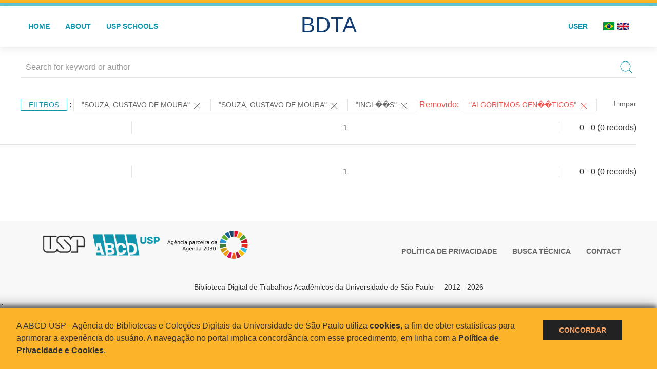

--- FILE ---
content_type: text/html; charset=UTF-8
request_url: https://bdta.abcd.usp.br/result.php?filter%5B1%5D=author.person.name%3A%22Souza%2C+Gustavo+de+Moura%22&filter%5B3%5D=author.person.name%3A%22Souza%2C+Gustavo+de+Moura%22&notFilter%5B2%5D=about%3A%22ALGORITMOS+GEN%EF%BF%BD%EF%BF%BDTICOS%22&filter%5B%5D=language:%22Ingl%EF%BF%BD%EF%BF%BDs%22
body_size: 5527
content:
<!DOCTYPE html>
<html>
<head>
        
    <link rel="shortcut icon" href="https://bdta.abcd.usp.br/inc/images/faviconUSP.ico" type="image/x-icon">

    <script src="https://bdta.abcd.usp.br/inc/js/jquery.min.js"></script>
    <script src="https://bdta.abcd.usp.br/inc/js/jquery-ui.js"></script>
    <link rel="stylesheet" href="https://bdta.abcd.usp.br/inc/js/jquery-ui.css">
    <script src="https://bdta.abcd.usp.br/inc/js/jquery.form-validator.min.js"></script>

    <!-- Uikit - Local -->
    <link rel="stylesheet" href="https://bdta.abcd.usp.br/inc/uikit/css/uikit.min.css" />
    <script src="https://bdta.abcd.usp.br/inc/uikit/js/uikit.min.js"></script>
    <script src="https://bdta.abcd.usp.br/inc/uikit/js/uikit-icons.min.js"></script>
    <script src="https://bdta.abcd.usp.br/inc/js/visualizar-pdf-mobile.js"></script>

    <!-- USP Custom -->
    <link rel="stylesheet" href="https://bdta.abcd.usp.br/inc/css/style.css">

    <meta name="viewport" content="width=device-width, initial-scale=1">

    <script src="https://js.hcaptcha.com/1/api.js" async defer></script>
    
        <title>BDTA USP - Resultado da busca</title>

    
</head>
<body style="min-height: 45em; position: relative;">
    
<div style="height: 0.3em; background: #fcb421;"></div>
<div style="height: 0.4em; background: #64c4d2;"></div>
<div class="uk-card uk-card-default" >
<div class="uk-visible@m">
    <div id="menu" class="uk-container uk-navbar-container uk-margin uk-navbar-transparent" uk-navbar="dropbar: true; dropbar-mode: push; mode: click" uk-navbar>
        <div class="uk-navbar-left">
            <ul class="uk-navbar-nav uk-link-text">
                <li class="uk-active"><a class="uk-link-heading" href="https://bdta.abcd.usp.br/index.php">Home</a></li>
                <li class="uk-active">
                    <a href="https://bdta.abcd.usp.br/sobre.php">About</a>
                </li>
                <li class="uk-active">
                    <a href="#modal-full" uk-toggle>USP Schools</a>

                    <div id="modal-full" class="uk-modal-full" uk-modal>
                        <div class="uk-modal-dialog uk-modal-body">
                            <button class="uk-modal-close-full uk-close-large" type="button" uk-close></button>
                            <div class="uk-grid-collapse uk-child-width-1-4@s uk-flex-middle" uk-grid>
                                <div class="uk-background-cover" style="background-image: url('https://bdta.abcd.usp.br/inc/images/PracaDoRelogio-MarcosSantos.jpg');" uk-height-viewport></div>
                                <div class="uk-padding">
                                    <h3>USP Schools</h3>
                                    				    					                                                                                        <a href="https://bdta.abcd.usp.br/result.php?filter[]=unidadeUSP:&quot;EACH&quot;" class="uk-text-small" style="color:#333">
                                                Escola de Artes, Ciências e Humanidades (EACH)                                            </a>
                                            <br/>
                                            					 
                                    					                                                                                        <a href="https://bdta.abcd.usp.br/result.php?filter[]=unidadeUSP:&quot;ECA&quot;" class="uk-text-small" style="color:#333">
                                                Escola de Comunicações e Artes (ECA)                                            </a>
                                            <br/>
                                            					 
                                    					                                                                                        <a href="https://bdta.abcd.usp.br/result.php?filter[]=unidadeUSP:&quot;EE&quot;" class="uk-text-small" style="color:#333">
                                                Escola de Enfermagem (EE)                                            </a>
                                            <br/>
                                            					 
                                    					                                                                                        <a href="https://bdta.abcd.usp.br/result.php?filter[]=unidadeUSP:&quot;EERP&quot;" class="uk-text-small" style="color:#333">
                                                Escola de Enfermagem de Ribeirão Preto (EERP)                                            </a>
                                            <br/>
                                            					 
                                    					                                                                                        <a href="https://bdta.abcd.usp.br/result.php?filter[]=unidadeUSP:&quot;EEFE&quot;" class="uk-text-small" style="color:#333">
                                                Escola de Educação Física e Esporte (EEFE)                                            </a>
                                            <br/>
                                            					 
                                    					                                                                                        <a href="https://bdta.abcd.usp.br/result.php?filter[]=unidadeUSP:&quot;EEFERP&quot;" class="uk-text-small" style="color:#333">
                                                Escola de Educação Física e Esporte de Ribeirão Preto (EEFERP)                                            </a>
                                            <br/>
                                            					 
                                    					                                                                                        <a href="https://bdta.abcd.usp.br/result.php?filter[]=unidadeUSP:&quot;EEL&quot;" class="uk-text-small" style="color:#333">
                                                Escola de Engenharia de Lorena (EEL)                                            </a>
                                            <br/>
                                            					 
                                    					                                                                                        <a href="https://bdta.abcd.usp.br/result.php?filter[]=unidadeUSP:&quot;EESC&quot;" class="uk-text-small" style="color:#333">
                                                Escola de Engenharia de São Carlos (EESC)                                            </a>
                                            <br/>
                                            					 
                                    					                                                                                        <a href="https://bdta.abcd.usp.br/result.php?filter[]=unidadeUSP:&quot;EP&quot;" class="uk-text-small" style="color:#333">
                                                Escola Politécnica (EP)                                            </a>
                                            <br/>
                                            					 
                                    					                                                                                        <a href="https://bdta.abcd.usp.br/result.php?filter[]=unidadeUSP:&quot;ESALQ&quot;" class="uk-text-small" style="color:#333">
                                                Escola Superior de Agricultura Luiz de Queiroz (ESALQ)                                            </a>
                                            <br/>
                                            					 
                                    					                                                                                        <a href="https://bdta.abcd.usp.br/result.php?filter[]=unidadeUSP:&quot;FAU&quot;" class="uk-text-small" style="color:#333">
                                                Faculdade de Arquitetura e Urbanismo (FAU)                                            </a>
                                            <br/>
                                            					 
                                    					                                                                                        <a href="https://bdta.abcd.usp.br/result.php?filter[]=unidadeUSP:&quot;FCF&quot;" class="uk-text-small" style="color:#333">
                                                Faculdade de Ciências Farmacêuticas (FCF)                                            </a>
                                            <br/>
                                            					 
                                    					                                                                                        <a href="https://bdta.abcd.usp.br/result.php?filter[]=unidadeUSP:&quot;FCFRP&quot;" class="uk-text-small" style="color:#333">
                                                Faculdade de Ciências Farmacêuticas de Ribeirão Preto (FCFRP)                                            </a>
                                            <br/>
                                            					 
                                    					                                                                                        <a href="https://bdta.abcd.usp.br/result.php?filter[]=unidadeUSP:&quot;FD&quot;" class="uk-text-small" style="color:#333">
                                                Faculdade de Direito (FD)                                            </a>
                                            <br/>
                                            					 
                                    					                                                                                        <a href="https://bdta.abcd.usp.br/result.php?filter[]=unidadeUSP:&quot;FDRP&quot;" class="uk-text-small" style="color:#333">
                                                Faculdade de Direito de Ribeirão Preto (FDRP)                                            </a>
                                            <br/>
                                            					 
                                    					                                                                                        <a href="https://bdta.abcd.usp.br/result.php?filter[]=unidadeUSP:&quot;FEA&quot;" class="uk-text-small" style="color:#333">
                                                Faculdade de Economia, Administração, Contabilidade e Atuária (FEA)                                            </a>
                                            <br/>
                                            					 
                                    					                                                                                        <a href="https://bdta.abcd.usp.br/result.php?filter[]=unidadeUSP:&quot;FEARP&quot;" class="uk-text-small" style="color:#333">
                                                Faculdade de Economia, Administração e Contabilidade de Ribeirão Preto (FEARP)                                            </a>
                                            <br/>
                                            					 
                                    					                                                                                        <a href="https://bdta.abcd.usp.br/result.php?filter[]=unidadeUSP:&quot;FE&quot;" class="uk-text-small" style="color:#333">
                                                Faculdade de Educação (FE)                                            </a>
                                            <br/>
                                                                                            </div>
                                                <div class="uk-padding">
					    					 
                                    					                                                                                        <a href="https://bdta.abcd.usp.br/result.php?filter[]=unidadeUSP:&quot;FFCLRP&quot;" class="uk-text-small" style="color:#333">
                                                Faculdade de Filosofia, Ciências e Letras de Ribeirão Preto (FFCLRP)                                            </a>
                                            <br/>
                                            					 
                                    					                                                                                        <a href="https://bdta.abcd.usp.br/result.php?filter[]=unidadeUSP:&quot;FFLCH&quot;" class="uk-text-small" style="color:#333">
                                                Faculdade de Filosofia, Letras e Ciências Humanas (FFLCH)                                            </a>
                                            <br/>
                                            					 
                                    					                                                                                        <a href="https://bdta.abcd.usp.br/result.php?filter[]=unidadeUSP:&quot;FM&quot;" class="uk-text-small" style="color:#333">
                                                Faculdade de Medicina (FM)                                            </a>
                                            <br/>
                                            					 
                                    					                                                                                        <a href="https://bdta.abcd.usp.br/result.php?filter[]=unidadeUSP:&quot;FMRP&quot;" class="uk-text-small" style="color:#333">
                                                Faculdade de Medicina de Ribeirão Preto (FMRP)                                            </a>
                                            <br/>
                                            					 
                                    					                                                                                        <a href="https://bdta.abcd.usp.br/result.php?filter[]=unidadeUSP:&quot;FMVZ&quot;" class="uk-text-small" style="color:#333">
                                                Faculdade de Medicina Veterinária e Zootecnia (FMVZ)                                            </a>
                                            <br/>
                                            					 
                                    					                                                                                        <a href="https://bdta.abcd.usp.br/result.php?filter[]=unidadeUSP:&quot;FO&quot;" class="uk-text-small" style="color:#333">
                                                Faculdade de Odontologia (FO)                                            </a>
                                            <br/>
                                            					 
                                    					                                                                                        <a href="https://bdta.abcd.usp.br/result.php?filter[]=unidadeUSP:&quot;FOB&quot;" class="uk-text-small" style="color:#333">
                                                Faculdade de Odontologia de Bauru (FOB)                                            </a>
                                            <br/>
                                            					 
                                    					                                                                                        <a href="https://bdta.abcd.usp.br/result.php?filter[]=unidadeUSP:&quot;FORP&quot;" class="uk-text-small" style="color:#333">
                                                Faculdade de Odontologia de Ribeirão Preto (FORP)                                            </a>
                                            <br/>
                                            					 
                                    					                                                                                        <a href="https://bdta.abcd.usp.br/result.php?filter[]=unidadeUSP:&quot;FSP&quot;" class="uk-text-small" style="color:#333">
                                                Faculdade de Saúde Pública (FSP)                                            </a>
                                            <br/>
                                            					 
                                    					                                                                                        <a href="https://bdta.abcd.usp.br/result.php?filter[]=unidadeUSP:&quot;FZEA&quot;" class="uk-text-small" style="color:#333">
                                                Faculdade de Zootecnia e Engenharia de Alimentos (FZEA)                                            </a>
                                            <br/>
                                            					 
                                    					                                                                                        <a href="https://bdta.abcd.usp.br/result.php?filter[]=unidadeUSP:&quot;IAU&quot;" class="uk-text-small" style="color:#333">
                                                Instituto de Arquitetura e Urbanismo (IAU)                                            </a>
                                            <br/>
                                            					 
                                    					                                                                                        <a href="https://bdta.abcd.usp.br/result.php?filter[]=unidadeUSP:&quot;IAG&quot;" class="uk-text-small" style="color:#333">
                                                Instituto de Astronomia, Geofísica e Ciências Atmosféricas (IAG)                                            </a>
                                            <br/>
                                            					 
                                    					                                                                                        <a href="https://bdta.abcd.usp.br/result.php?filter[]=unidadeUSP:&quot;IB&quot;" class="uk-text-small" style="color:#333">
                                                Instituto de Biociências (IB)                                            </a>
                                            <br/>
                                            					 
                                    					                                                                                        <a href="https://bdta.abcd.usp.br/result.php?filter[]=unidadeUSP:&quot;ICB&quot;" class="uk-text-small" style="color:#333">
                                                Instituto de Ciências Biomédicas (ICB)                                            </a>
                                            <br/>
                                            					 
                                    					                                                                                        <a href="https://bdta.abcd.usp.br/result.php?filter[]=unidadeUSP:&quot;ICMC&quot;" class="uk-text-small" style="color:#333">
                                                Instituto de Ciências Matemáticas e de Computação (ICMC)                                            </a>
                                            <br/>
                                            					 
                                    					                                                                                        <a href="https://bdta.abcd.usp.br/result.php?filter[]=unidadeUSP:&quot;IF&quot;" class="uk-text-small" style="color:#333">
                                                Instituto de Física (IF)                                            </a>
                                            <br/>
                                            					 
                                    					                                                                                        <a href="https://bdta.abcd.usp.br/result.php?filter[]=unidadeUSP:&quot;IFSC&quot;" class="uk-text-small" style="color:#333">
                                                Instituto de Física de São Carlos (IFSC)                                            </a>
                                            <br/>
                                            					 
                                    					                                                                                        <a href="https://bdta.abcd.usp.br/result.php?filter[]=unidadeUSP:&quot;IGC&quot;" class="uk-text-small" style="color:#333">
                                                Instituto de Geociências (IGc)                                            </a>
                                            <br/>
                                                                                            </div>
                                                <div class="uk-padding">
					    					 
                                    					                                                                                        <a href="https://bdta.abcd.usp.br/result.php?filter[]=unidadeUSP:&quot;IME&quot;" class="uk-text-small" style="color:#333">
                                                Instituto de Matemática e Estatística (IME)                                            </a>
                                            <br/>
                                            					 
                                    					                                                                                        <a href="https://bdta.abcd.usp.br/result.php?filter[]=unidadeUSP:&quot;IMT&quot;" class="uk-text-small" style="color:#333">
                                                Instituto de Medicina Tropical de São Paulo (IMT)                                            </a>
                                            <br/>
                                            					 
                                    					                                                                                        <a href="https://bdta.abcd.usp.br/result.php?filter[]=unidadeUSP:&quot;IP&quot;" class="uk-text-small" style="color:#333">
                                                Instituto de Psicologia (IP)                                            </a>
                                            <br/>
                                            					 
                                    					                                                                                        <a href="https://bdta.abcd.usp.br/result.php?filter[]=unidadeUSP:&quot;IQ&quot;" class="uk-text-small" style="color:#333">
                                                Instituto de Química (IQ)                                            </a>
                                            <br/>
                                            					 
                                    					                                                                                        <a href="https://bdta.abcd.usp.br/result.php?filter[]=unidadeUSP:&quot;IQSC&quot;" class="uk-text-small" style="color:#333">
                                                Instituto de Química de São Carlos (IQSC)                                            </a>
                                            <br/>
                                            					 
                                    					                                                                                        <a href="https://bdta.abcd.usp.br/result.php?filter[]=unidadeUSP:&quot;IRI&quot;" class="uk-text-small" style="color:#333">
                                                Instituto de Relações Internacionais (IRI)                                            </a>
                                            <br/>
                                            					 
                                    					                                                                                        <a href="https://bdta.abcd.usp.br/result.php?filter[]=unidadeUSP:&quot;IO&quot;" class="uk-text-small" style="color:#333">
                                                Instituto Oceanográfico (IO)                                            </a>
                                            <br/>
                                            					 
                                    					                                                                                        <a href="https://bdta.abcd.usp.br/result.php?filter[]=unidadeUSP:&quot;CEBIMAR&quot;" class="uk-text-small" style="color:#333">
                                                Centro de Biologia Marinha (CEBIMAR)                                            </a>
                                            <br/>
                                            					 
                                    					 
                                    					                                                                                        <a href="https://bdta.abcd.usp.br/result.php?filter[]=unidadeUSP:&quot;CENA&quot;" class="uk-text-small" style="color:#333">
                                                Centro de Energia Nuclear na Agricultura (CENA)                                            </a>
                                            <br/>
                                            					 
                                    					 
                                    					 
                                    					                                                                                        <a href="https://bdta.abcd.usp.br/result.php?filter[]=unidadeUSP:&quot;IEE&quot;" class="uk-text-small" style="color:#333">
                                                Instituto de Energia e Ambiente (IEE)                                            </a>
                                            <br/>
                                            					 
                                    					 
                                    					                                                                                        <a href="https://bdta.abcd.usp.br/result.php?filter[]=unidadeUSP:&quot;MAE&quot;" class="uk-text-small" style="color:#333">
                                                Museu de Arqueologia e Etnologia (MAE)                                            </a>
                                            <br/>
                                            					 
                                    					                                                                                        <a href="https://bdta.abcd.usp.br/result.php?filter[]=unidadeUSP:&quot;MAC&quot;" class="uk-text-small" style="color:#333">
                                                Museu de Arte Contemporânea (MAC)                                            </a>
                                            <br/>
                                            					 
                                    					                                                                                        <a href="https://bdta.abcd.usp.br/result.php?filter[]=unidadeUSP:&quot;MZ&quot;" class="uk-text-small" style="color:#333">
                                                Museu de Zoologia (MZ)                                            </a>
                                            <br/>
                                            					 
                                    					 
                                                                    </div>
                            </div>
                        </div>
                    </div>

                </li>
                
             </ul>
        </div>
        <div class="uk-navbar-center" style="top: 60%;">
	<a class="uk-navbar-item uk-logo" href="https://bdta.abcd.usp.br/index.php"><h1 style="font-family: Arial, sans-serif; color: #123e72;">BDTA</h1></a>
        </div>
        <div class="uk-navbar-right">
            <ul class="uk-navbar-nav">
                
                
		<li class="uk-active">
                    		    <li><a href="https://bdta.abcd.usp.br/aut/oauth.php" rel="nofollow">User</a></li>
                                    </li>

			<!--<li class="uk-active"><a href="https://www.abcd.usp.br" target="_blank" rel="noopener noreferrer">ABCD USP</a></li>-->

                <!--                    <li><a href="http://bdta.abcd.usp.br/result.php?filter%5B1%5D=author.person.name%3A%22Souza%2C+Gustavo+de+Moura%22&filter%5B3%5D=author.person.name%3A%22Souza%2C+Gustavo+de+Moura%22&notFilter%5B2%5D=about%3A%22ALGORITMOS+GEN%EF%BF%BD%EF%BF%BDTICOS%22&filter%5B%5D=language:%22Ingl%EF%BF%BD%EF%BF%BDs%22&locale=en_US"><img src="inc/images/en.png" style="width: 1.6em;">
                    </a></li>
                -->
                <li>
                                        <a href="http://bdta.abcd.usp.br/result.php?filter%5B1%5D=author.person.name%3A%22Souza%2C+Gustavo+de+Moura%22&filter%5B3%5D=author.person.name%3A%22Souza%2C+Gustavo+de+Moura%22&notFilter%5B2%5D=about%3A%22ALGORITMOS+GEN%EF%BF%BD%EF%BF%BDTICOS%22&filter%5B%5D=language:%22Ingl%EF%BF%BD%EF%BF%BDs%22&locale=pt_BR" style="padding-right: 0.2em;">
                        <img src="https://bdta.abcd.usp.br/inc/images/br.png" style="width: 1.6em;">
                    </a>
                </li>
                <li>
                    <a href="http://bdta.abcd.usp.br/result.php?filter%5B1%5D=author.person.name%3A%22Souza%2C+Gustavo+de+Moura%22&filter%5B3%5D=author.person.name%3A%22Souza%2C+Gustavo+de+Moura%22&notFilter%5B2%5D=about%3A%22ALGORITMOS+GEN%EF%BF%BD%EF%BF%BDTICOS%22&filter%5B%5D=language:%22Ingl%EF%BF%BD%EF%BF%BDs%22&locale=en_US" style="padding-left: 0.2em;">
                        <img src="https://bdta.abcd.usp.br/inc/images/en.png" style="width: 1.6em;">
                    </a>
                </li>
            </ul>
        </div>
    </div>
    </div>


<div class="uk-hidden@m">
    <div class="uk-offcanvas-content">

        <div class="uk-navbar-left">
            <a class="uk-navbar-toggle" href="#" uk-toggle="target: #offcanvas-nav-primary" style="color:black"><span uk-navbar-toggle-icon></span> <span class="uk-margin-small-left">Menu</span></a>
        </div>

        <div id="offcanvas-nav-primary" uk-offcanvas="overlay: true">
            <div class="uk-offcanvas-bar uk-flex uk-flex-column">

                <ul class="uk-nav uk-nav-primary uk-nav-center uk-margin-auto-vertical">
                    <li class="uk-active"><a href="index.php">Home</a></li>
                    <li class="uk-active"><a href="advanced_search.php">Busca técnica</a></li>
                    <li class="uk-nav-divider"></li>
                    <li class="uk-active"><a href="contact.php">Contact</a></li>
                    <li class="uk-active"><a href="sobre.php">About</a></li>
		    <li class="uk-active"><a href="https://www.abcd.usp.br" target="_blank" rel="noopener noreferrer">ABCD USP</a></li>
                </ul>

            </div>
        </div>
    </div>
</div>

</div>

    <!-- Global site tag (gtag.js) - Google Analytics-->
<script async src="https://www.googletagmanager.com/gtag/js?id=UA-62343638-1"></script>
<script>
  window.dataLayer = window.dataLayer || [];
  function gtag(){dataLayer.push(arguments);}
  gtag('js', new Date());

  gtag('config', 'UA-62343638-1');
</script>

<script async src="https://www.googletagmanager.com/gtag/js?id=G-VCJTCE2VYE"></script>
<script>
  window.dataLayer = window.dataLayer || [];
  function gtag(){dataLayer.push(arguments);}
  gtag('js', new Date());

  gtag('config', 'G-VCJTCE2VYE');
</script>

    <div class="uk-container" style="position: relative; padding-bottom: 15em;">
        <div class="uk-width-1-1@s uk-width-1-1@m">
            <form class="uk-search uk-search-navbar uk-width-1-1" action="result.php">
                <div class="search uk-form-controls uk-margin uk-search uk-search-default uk-width-1-1@s uk-width-1-1@m uk-align-center">
                    <input type="hidden" name="fields[]" value="name">
                    <input type="hidden" name="fields[]" value="author.person.name">
                    <input type="hidden" name="fields[]" value="authorUSP.name">
                    <input type="hidden" name="fields[]" value="about">
                    <input type="hidden" name="fields[]" value="description">
                    <button class="search-button uk-search-icon-flip" uk-search-icon="ratio: 1"></button>
                    <input class="search-input uk-input" id="form-stacked-text" type="search" placeholder="Search for keyword or author" name="search[]" value="">
                </div>
            </form>
        </div>
        <div class="uk-width-1-1@s uk-width-1-1@m">
            <p class="uk-margin-top" uk-margin>
                <a href="#offcanvas-slide" class="uk-button uk-button-small uk-text-small filtros" uk-toggle>
                    Filtros                </a> :
            <!-- List of filters - Start -->
                            <a class="uk-button uk-button-default uk-button-small uk-text-small" href="http://bdta.abcd.usp.br/result.php?filter%5B4%5D=language%3A%22Ingl%EF%BF%BD%EF%BF%BDs%22">"Souza, Gustavo de Moura" <span uk-icon="icon: close; ratio: 1"></span></a><a class="uk-button uk-button-default uk-button-small uk-text-small" href="http://bdta.abcd.usp.br/result.php?filter%5B4%5D=language%3A%22Ingl%EF%BF%BD%EF%BF%BDs%22">"Souza, Gustavo de Moura" <span uk-icon="icon: close; ratio: 1"></span></a><a class="uk-button uk-button-default uk-button-small uk-text-small" href="http://bdta.abcd.usp.br/result.php?filter%5B1%5D=author.person.name%3A%22Souza%2C+Gustavo+de+Moura%22&filter%5B3%5D=author.person.name%3A%22Souza%2C+Gustavo+de+Moura%22">"Ingl��s" <span uk-icon="icon: close; ratio: 1"></span></a><span class="not-filter"> Removido: </span><a class="uk-button uk-button-default uk-button-small uk-text-small not-filter" href="http://bdta.abcd.usp.br/result.php?filter%5B1%5D=author.person.name%3A%22Souza%2C+Gustavo+de+Moura%22&filter%5B3%5D=author.person.name%3A%22Souza%2C+Gustavo+de+Moura%22">"ALGORITMOS GEN��TICOS" <span uk-icon="icon: close; ratio: 1"></span></a>                <a class="uk-text-small" href="index.php" style="float: right;">Limpar</a>
            
                        <!-- List of filters - End -->
            </p>
        </div>
        <div class="uk-grid-divider" uk-grid>
            <div id="offcanvas-slide" uk-offcanvas>
                <div class="uk-offcanvas-bar uk-background-muted uk-text-secondary">
                    <h3 class="title">Filtros</h3>
            <!--<div class="uk-width-1-4@s uk-width-2-6@m">-->
                    <!-- Facetas - Início -->
                        <hr>
                        <ul class="uk-nav uk-nav-default uk-nav-parent-icon" uk-nav="multiple: true">
                            			    			    			                            </ul>
                                                <!-- Facetas - Fim -->

                        <hr>

                        <!-- Limitar por data - Início -->
                        <form class="uk-text-small">
                            <fieldset>
                                <legend>Refine with date range</legend>
                                <script>
                                    $( function() {
                                    $( "#limitar-data" ).slider({
                                    range: true,
                                    min: 1900,
                                    max: 2030,
                                    values: [ 1900, 2030 ],
                                    slide: function( event, ui ) {
                                        $( "#date" ).val( "datePublished:[" + ui.values[ 0 ] + " TO " + ui.values[ 1 ] + "]" );
                                    }
                                    });
                                    $( "#date" ).val( "datePublished:[" + $( "#limitar-data" ).slider( "values", 0 ) +
                                    " TO " + $( "#limitar-data" ).slider( "values", 1 ) + "]");
                                    } );
                                </script>
                                <p>
                                <label for="date">Select date range:</label>
                                <input class="uk-input" type="text" id="date" readonly style="border:0; color:#f6931f;" name="range[]">
                                </p>
                                <div id="limitar-data" class="uk-margin-bottom"></div>
                                                                                                                                            <input type="hidden" name="filter[]" value="author.person.name:&quot;Souza, Gustavo de Moura&quot;">
                                                                            <input type="hidden" name="filter[]" value="author.person.name:&quot;Souza, Gustavo de Moura&quot;">
                                                                            <input type="hidden" name="filter[]" value="language:&quot;Ingl��s&quot;">
                                                                                                    <button class="uk-button uk-button-primary uk-button-small">Refine with date range</button>
                            </fieldset>
                        </form>
                        <!-- Limitar por data - Fim -->

                
            </div>
        </div>

            <div class="uk-width-1-1">

            <!-- Vocabulário controlado - Início
                                                                                                                                                                            Vocabulário controlado - Fim -->

            <!-- Informações sobre autores USP - Início
                        Informações sobre autores USP - Fim -->

            <!-- Navegador de resultados - Início -->
            <div class="uk-grid-divider uk-child-width-expand@s menu" uk-grid><div class="uk-width-1-5@m"></div><div class="uk-width-expand@m"><ul class="uk-pagination uk-flex-center"><li class="uk-active">1</li></ul></div><div class="uk-width-auto@m"><p class="uk-text-center">0 - 0 (0&nbsp;records)</p></div></div>            <!-- Navegador de resultados - Fim -->

            <hr class="uk-grid-divider">

                <!-- Resultados -->
                <div class="uk-width-1-1 uk-margin-top uk-description-list-divider">
                    <ul class="uk-list uk-list-divider">
                                            </ul>

                <hr class="uk-grid-divider">

                <!-- Navegador de resultados - Início -->
                <div class="uk-grid-divider uk-child-width-expand@s menu" uk-grid><div class="uk-width-1-5@m"></div><div class="uk-width-expand@m"><ul class="uk-pagination uk-flex-center"><li class="uk-active">1</li></ul></div><div class="uk-width-auto@m"><p class="uk-text-center">0 - 0 (0&nbsp;records)</p></div></div>                <!-- Navegador de resultados - Fim -->

                <!-- Gráfico do ano - Início -->
            <!-- Gráfico do ano - Fim -->
            </div>
        </div>
        <!--<hr class="uk-grid-divider">-->


    </div>

    </div>
    <div style="position: relative; max-width: initial;">
        <div class="uk-container uk-margin" style="position: absolute; bottom: 0px; left: 0px; right: 0px; max-width: initial; background: #f8f8f8; margin-bottom: 0px; padding-bottom: 1em;">
	<div class="uk-grid" style="width: 100vw; max-width: 1200px; margin: 0 auto;">
    <div class="uk-width-1-2@m uk-width-1-2@s">
	    <p id="logos-rodape"class="uk-text-small uk-text-left uk-text-left@m">
	    	<a href="https://www.usp.br" target="_blank" rel="noopener noreferrer" style="font-family: arial; font-size:2.5em; font-weight: bold; line-height: 2.5em; color: #123e72">
    			<img src="https://bdta.abcd.usp.br/inc/images/usp-logo-png.png" style="width: 2.5em;">
    		</a>
    		<!--<strong>Universidade de São Paulo</strong>-->
		<a href="https://www.abcd.usp.br" target="_blank" rel="noopener noreferrer" style="font-family: arial; font-size:2.5em; font-weight: bold; line-height: 2.5em; color: #123e72">
    			<img src="https://bdta.abcd.usp.br/inc/images/ABCD_mini.png" style="height: 1.2em;">
		</a>
		<a href="https://www.abcd.usp.br/sobre/missao-visao-e-valores/parceiraagenda2030/" target="_blank" rel="noopener noreferrer" style="font-family: arial; font-size:2.5em; font-weight: bold; line-height: 2.5em; color: #123e72" alt="Agência parceira da Agenda 2030" class="wp-image-104684" style="width:250px" title="Agência parceira da Agenda 2030">
                        <img src="https://bdta.abcd.usp.br/inc/images/logo-ods-black-text.png" style="height: 1.6em;">
                </a>

	    </p>
	</div>
	<div class="uk-width-1-2@m uk-width-1-2@s uk-align-center@s uk-padding-small">
		<div id="sub-menu" class="uk-navbar-container" uk-navbar>
		    <div class="uk-navbar-right">
		        <ul class="uk-navbar-nav">
		            <li>
	                        <a class="uk-link-muted" href="https://bdta.abcd.usp.br/politicas.php">Política de Privacidade</a>
	                    </li>
		            
                            <li>
	                        <a class="uk-link-muted" href="https://bdta.abcd.usp.br/advanced_search.php">Busca técnica</a>
	                    </li>

	                    <li>
	                        <a href="https://bdta.abcd.usp.br/contact.php">Contact</a>
	                    </li>
		        </ul>
		    </div>
		</div>


	</div>
	<div class="uk-text-center uk-width-1-1 uk-text-center">
	    <p class="uk-text-small ">
	    	Biblioteca Digital de Trabalhos Acadêmicos da Universidade de São Paulo &nbsp;&nbsp;&nbsp; 2012 - 2026	    </p>
	</div>
</div>
</div>
<script src="https://bdta.abcd.usp.br/inc/js/politica.js">
<script>
  $.validate({
      lang : 'pt',
      modules : 'sanitize',
      modules : 'file'
  });  
</script>
    </div>

    <script>
    $('[data-uk-pagination]').on('select.uk.pagination', function(e, pageIndex){
        var url = window.location.href.split('&page')[0];
        window.location=url +'&page='+ (pageIndex+1);
    });
    </script>

<div id="offcanvas" class="uk-offcanvas">
    <div class="uk-offcanvas-bar">
        <ul class="uk-nav uk-nav-offcanvas">
            <li class="uk-active">
                <a href="index.php">Home</a>
            </li>
            <li>
                <a href="advanced_search.php">Busca técnica</a>
            </li>
            <li>
                <a href="contato.php">Contact</a>
            </li>
                            <li><a href="aut/oauth.php">Login</a></li>
                        <li>
                <a href="about.php">About</a>
            </li>
        </ul>
    </div>
</div>

<!-- ###### Script para criar o pop-up do popterms ###### -->
<script>
    function creaPopup(url)
    {
      tesauro=window.open(url,
      "Tesauro",
      "directories=no, menubar =no,status=no,toolbar=no,location=no,scrollbars=yes,fullscreen=no,height=600,width=450,left=500,top=0"
      )
    }
 </script> 
</body>
</html>
